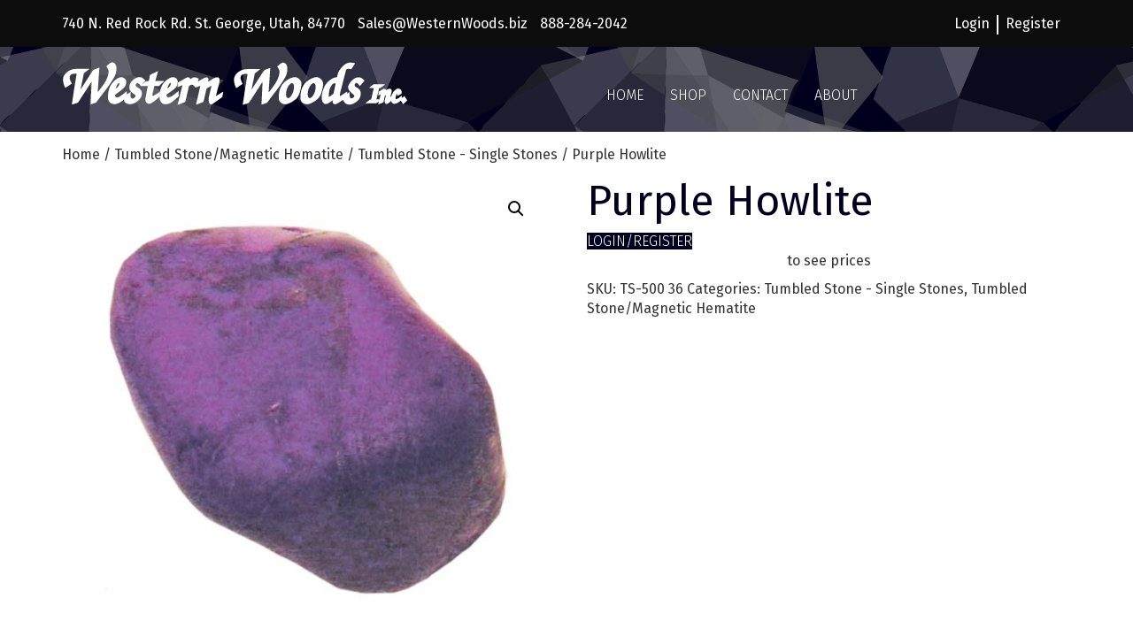

--- FILE ---
content_type: text/html; charset=UTF-8
request_url: https://www.westernwoods.com/product/purple-howlite/
body_size: 14357
content:
<!DOCTYPE html>
<!--[if lt IE 7]>  <html class="no-js lt-ie9 lt-ie8 lt-ie7" lang="en-US"> <![endif]-->
<!--[if IE 7]>     <html class="no-js lt-ie9 lt-ie8" lang="en-US"> <![endif]-->
<!--[if IE 8]>     <html class="no-js lt-ie9" lang="en-US"> <![endif]-->
<!--[if gt IE 8]><!--> <html class="no-js" lang="en-US"> <!--<![endif]-->
	<head>
		<meta charset="UTF-8">
		<meta http-equiv="X-UA-Compatible" content="IE=edge">
		<meta name="viewport" content="width=device-width">

		<link rel="profile" href="http://gmpg.org/xfn/11">
		<link rel="pingback" href="https://www.westernwoods.com/xmlrpc.php">
		
		<!-- Global site tag (gtag.js) - Google Analytics -->
        <script async src="https://www.googletagmanager.com/gtag/js?id=UA-123127422-1"></script>
        <script>
          window.dataLayer = window.dataLayer || [];
          function gtag(){dataLayer.push(arguments);}
          gtag('js', new Date());
        
          gtag('config', 'UA-123127422-1');
        </script>
		
		<!--wordpress head-->
		<meta name='robots' content='index, follow, max-image-preview:large, max-snippet:-1, max-video-preview:-1' />

	<!-- This site is optimized with the Yoast SEO plugin v25.7 - https://yoast.com/wordpress/plugins/seo/ -->
	<title>Purple Howlite - Western Woods Inc</title>
	<link rel="canonical" href="https://www.westernwoods.com/product/purple-howlite/" />
	<meta property="og:locale" content="en_US" />
	<meta property="og:type" content="article" />
	<meta property="og:title" content="Purple Howlite - Western Woods Inc" />
	<meta property="og:description" content="Orders available in quantities (multiples) of 5 lbs." />
	<meta property="og:url" content="https://www.westernwoods.com/product/purple-howlite/" />
	<meta property="og:site_name" content="Western Woods Inc" />
	<meta property="article:modified_time" content="2025-05-21T19:52:17+00:00" />
	<meta property="og:image" content="https://www.westernwoods.com/wp-content/uploads/2018/05/TS-500-36.jpg" />
	<meta property="og:image:width" content="600" />
	<meta property="og:image:height" content="548" />
	<meta property="og:image:type" content="image/jpeg" />
	<meta name="twitter:card" content="summary_large_image" />
	<meta name="twitter:label1" content="Est. reading time" />
	<meta name="twitter:data1" content="1 minute" />
	<script type="application/ld+json" class="yoast-schema-graph">{"@context":"https://schema.org","@graph":[{"@type":"WebPage","@id":"https://www.westernwoods.com/product/purple-howlite/","url":"https://www.westernwoods.com/product/purple-howlite/","name":"Purple Howlite - Western Woods Inc","isPartOf":{"@id":"https://www.westernwoods.com/#website"},"primaryImageOfPage":{"@id":"https://www.westernwoods.com/product/purple-howlite/#primaryimage"},"image":{"@id":"https://www.westernwoods.com/product/purple-howlite/#primaryimage"},"thumbnailUrl":"https://www.westernwoods.com/wp-content/uploads/2018/05/TS-500-36.jpg","datePublished":"2018-05-15T04:15:00+00:00","dateModified":"2025-05-21T19:52:17+00:00","breadcrumb":{"@id":"https://www.westernwoods.com/product/purple-howlite/#breadcrumb"},"inLanguage":"en-US","potentialAction":[{"@type":"ReadAction","target":["https://www.westernwoods.com/product/purple-howlite/"]}]},{"@type":"ImageObject","inLanguage":"en-US","@id":"https://www.westernwoods.com/product/purple-howlite/#primaryimage","url":"https://www.westernwoods.com/wp-content/uploads/2018/05/TS-500-36.jpg","contentUrl":"https://www.westernwoods.com/wp-content/uploads/2018/05/TS-500-36.jpg","width":600,"height":548},{"@type":"BreadcrumbList","@id":"https://www.westernwoods.com/product/purple-howlite/#breadcrumb","itemListElement":[{"@type":"ListItem","position":1,"name":"Home","item":"https://www.westernwoods.com/"},{"@type":"ListItem","position":2,"name":"Shop","item":"https://www.westernwoods.com/shop/"},{"@type":"ListItem","position":3,"name":"Purple Howlite"}]},{"@type":"WebSite","@id":"https://www.westernwoods.com/#website","url":"https://www.westernwoods.com/","name":"Western Woods Inc","description":"We Rock Your World!","publisher":{"@id":"https://www.westernwoods.com/#organization"},"potentialAction":[{"@type":"SearchAction","target":{"@type":"EntryPoint","urlTemplate":"https://www.westernwoods.com/?s={search_term_string}"},"query-input":{"@type":"PropertyValueSpecification","valueRequired":true,"valueName":"search_term_string"}}],"inLanguage":"en-US"},{"@type":"Organization","@id":"https://www.westernwoods.com/#organization","name":"Western Woods Inc","url":"https://www.westernwoods.com/","logo":{"@type":"ImageObject","inLanguage":"en-US","@id":"https://www.westernwoods.com/#/schema/logo/image/","url":"https://www.westernwoods.com/wp-content/uploads/2023/11/Screen-Shot-2023-11-27-at-4.30.23-PM.png","contentUrl":"https://www.westernwoods.com/wp-content/uploads/2023/11/Screen-Shot-2023-11-27-at-4.30.23-PM.png","width":824,"height":124,"caption":"Western Woods Inc"},"image":{"@id":"https://www.westernwoods.com/#/schema/logo/image/"}}]}</script>
	<!-- / Yoast SEO plugin. -->


<link rel='dns-prefetch' href='//www.google.com' />
<link rel='dns-prefetch' href='//cdnjs.cloudflare.com' />
<link rel='dns-prefetch' href='//maxcdn.bootstrapcdn.com' />
<link rel='dns-prefetch' href='//cdn.jsdelivr.net' />
<link rel='dns-prefetch' href='//www.googletagmanager.com' />
<link rel='dns-prefetch' href='//fonts.googleapis.com' />
<link rel="alternate" type="application/rss+xml" title="Western Woods Inc &raquo; Feed" href="https://www.westernwoods.com/feed/" />
<link rel="alternate" type="application/rss+xml" title="Western Woods Inc &raquo; Comments Feed" href="https://www.westernwoods.com/comments/feed/" />
<link rel="alternate" title="oEmbed (JSON)" type="application/json+oembed" href="https://www.westernwoods.com/wp-json/oembed/1.0/embed?url=https%3A%2F%2Fwww.westernwoods.com%2Fproduct%2Fpurple-howlite%2F" />
<link rel="alternate" title="oEmbed (XML)" type="text/xml+oembed" href="https://www.westernwoods.com/wp-json/oembed/1.0/embed?url=https%3A%2F%2Fwww.westernwoods.com%2Fproduct%2Fpurple-howlite%2F&#038;format=xml" />
<style id='wp-img-auto-sizes-contain-inline-css' type='text/css'>
img:is([sizes=auto i],[sizes^="auto," i]){contain-intrinsic-size:3000px 1500px}
/*# sourceURL=wp-img-auto-sizes-contain-inline-css */
</style>
<style id='wp-emoji-styles-inline-css' type='text/css'>

	img.wp-smiley, img.emoji {
		display: inline !important;
		border: none !important;
		box-shadow: none !important;
		height: 1em !important;
		width: 1em !important;
		margin: 0 0.07em !important;
		vertical-align: -0.1em !important;
		background: none !important;
		padding: 0 !important;
	}
/*# sourceURL=wp-emoji-styles-inline-css */
</style>
<style id='wp-block-library-inline-css' type='text/css'>
:root{--wp-block-synced-color:#7a00df;--wp-block-synced-color--rgb:122,0,223;--wp-bound-block-color:var(--wp-block-synced-color);--wp-editor-canvas-background:#ddd;--wp-admin-theme-color:#007cba;--wp-admin-theme-color--rgb:0,124,186;--wp-admin-theme-color-darker-10:#006ba1;--wp-admin-theme-color-darker-10--rgb:0,107,160.5;--wp-admin-theme-color-darker-20:#005a87;--wp-admin-theme-color-darker-20--rgb:0,90,135;--wp-admin-border-width-focus:2px}@media (min-resolution:192dpi){:root{--wp-admin-border-width-focus:1.5px}}.wp-element-button{cursor:pointer}:root .has-very-light-gray-background-color{background-color:#eee}:root .has-very-dark-gray-background-color{background-color:#313131}:root .has-very-light-gray-color{color:#eee}:root .has-very-dark-gray-color{color:#313131}:root .has-vivid-green-cyan-to-vivid-cyan-blue-gradient-background{background:linear-gradient(135deg,#00d084,#0693e3)}:root .has-purple-crush-gradient-background{background:linear-gradient(135deg,#34e2e4,#4721fb 50%,#ab1dfe)}:root .has-hazy-dawn-gradient-background{background:linear-gradient(135deg,#faaca8,#dad0ec)}:root .has-subdued-olive-gradient-background{background:linear-gradient(135deg,#fafae1,#67a671)}:root .has-atomic-cream-gradient-background{background:linear-gradient(135deg,#fdd79a,#004a59)}:root .has-nightshade-gradient-background{background:linear-gradient(135deg,#330968,#31cdcf)}:root .has-midnight-gradient-background{background:linear-gradient(135deg,#020381,#2874fc)}:root{--wp--preset--font-size--normal:16px;--wp--preset--font-size--huge:42px}.has-regular-font-size{font-size:1em}.has-larger-font-size{font-size:2.625em}.has-normal-font-size{font-size:var(--wp--preset--font-size--normal)}.has-huge-font-size{font-size:var(--wp--preset--font-size--huge)}.has-text-align-center{text-align:center}.has-text-align-left{text-align:left}.has-text-align-right{text-align:right}.has-fit-text{white-space:nowrap!important}#end-resizable-editor-section{display:none}.aligncenter{clear:both}.items-justified-left{justify-content:flex-start}.items-justified-center{justify-content:center}.items-justified-right{justify-content:flex-end}.items-justified-space-between{justify-content:space-between}.screen-reader-text{border:0;clip-path:inset(50%);height:1px;margin:-1px;overflow:hidden;padding:0;position:absolute;width:1px;word-wrap:normal!important}.screen-reader-text:focus{background-color:#ddd;clip-path:none;color:#444;display:block;font-size:1em;height:auto;left:5px;line-height:normal;padding:15px 23px 14px;text-decoration:none;top:5px;width:auto;z-index:100000}html :where(.has-border-color){border-style:solid}html :where([style*=border-top-color]){border-top-style:solid}html :where([style*=border-right-color]){border-right-style:solid}html :where([style*=border-bottom-color]){border-bottom-style:solid}html :where([style*=border-left-color]){border-left-style:solid}html :where([style*=border-width]){border-style:solid}html :where([style*=border-top-width]){border-top-style:solid}html :where([style*=border-right-width]){border-right-style:solid}html :where([style*=border-bottom-width]){border-bottom-style:solid}html :where([style*=border-left-width]){border-left-style:solid}html :where(img[class*=wp-image-]){height:auto;max-width:100%}:where(figure){margin:0 0 1em}html :where(.is-position-sticky){--wp-admin--admin-bar--position-offset:var(--wp-admin--admin-bar--height,0px)}@media screen and (max-width:600px){html :where(.is-position-sticky){--wp-admin--admin-bar--position-offset:0px}}

/*# sourceURL=wp-block-library-inline-css */
</style><link rel='stylesheet' id='wc-blocks-style-css' href='https://www.westernwoods.com/wp-content/plugins/woocommerce/assets/client/blocks/wc-blocks.css?ver=wc-10.4.3' type='text/css' media='all' />
<style id='global-styles-inline-css' type='text/css'>
:root{--wp--preset--aspect-ratio--square: 1;--wp--preset--aspect-ratio--4-3: 4/3;--wp--preset--aspect-ratio--3-4: 3/4;--wp--preset--aspect-ratio--3-2: 3/2;--wp--preset--aspect-ratio--2-3: 2/3;--wp--preset--aspect-ratio--16-9: 16/9;--wp--preset--aspect-ratio--9-16: 9/16;--wp--preset--color--black: #000000;--wp--preset--color--cyan-bluish-gray: #abb8c3;--wp--preset--color--white: #ffffff;--wp--preset--color--pale-pink: #f78da7;--wp--preset--color--vivid-red: #cf2e2e;--wp--preset--color--luminous-vivid-orange: #ff6900;--wp--preset--color--luminous-vivid-amber: #fcb900;--wp--preset--color--light-green-cyan: #7bdcb5;--wp--preset--color--vivid-green-cyan: #00d084;--wp--preset--color--pale-cyan-blue: #8ed1fc;--wp--preset--color--vivid-cyan-blue: #0693e3;--wp--preset--color--vivid-purple: #9b51e0;--wp--preset--gradient--vivid-cyan-blue-to-vivid-purple: linear-gradient(135deg,rgb(6,147,227) 0%,rgb(155,81,224) 100%);--wp--preset--gradient--light-green-cyan-to-vivid-green-cyan: linear-gradient(135deg,rgb(122,220,180) 0%,rgb(0,208,130) 100%);--wp--preset--gradient--luminous-vivid-amber-to-luminous-vivid-orange: linear-gradient(135deg,rgb(252,185,0) 0%,rgb(255,105,0) 100%);--wp--preset--gradient--luminous-vivid-orange-to-vivid-red: linear-gradient(135deg,rgb(255,105,0) 0%,rgb(207,46,46) 100%);--wp--preset--gradient--very-light-gray-to-cyan-bluish-gray: linear-gradient(135deg,rgb(238,238,238) 0%,rgb(169,184,195) 100%);--wp--preset--gradient--cool-to-warm-spectrum: linear-gradient(135deg,rgb(74,234,220) 0%,rgb(151,120,209) 20%,rgb(207,42,186) 40%,rgb(238,44,130) 60%,rgb(251,105,98) 80%,rgb(254,248,76) 100%);--wp--preset--gradient--blush-light-purple: linear-gradient(135deg,rgb(255,206,236) 0%,rgb(152,150,240) 100%);--wp--preset--gradient--blush-bordeaux: linear-gradient(135deg,rgb(254,205,165) 0%,rgb(254,45,45) 50%,rgb(107,0,62) 100%);--wp--preset--gradient--luminous-dusk: linear-gradient(135deg,rgb(255,203,112) 0%,rgb(199,81,192) 50%,rgb(65,88,208) 100%);--wp--preset--gradient--pale-ocean: linear-gradient(135deg,rgb(255,245,203) 0%,rgb(182,227,212) 50%,rgb(51,167,181) 100%);--wp--preset--gradient--electric-grass: linear-gradient(135deg,rgb(202,248,128) 0%,rgb(113,206,126) 100%);--wp--preset--gradient--midnight: linear-gradient(135deg,rgb(2,3,129) 0%,rgb(40,116,252) 100%);--wp--preset--font-size--small: 13px;--wp--preset--font-size--medium: 20px;--wp--preset--font-size--large: 36px;--wp--preset--font-size--x-large: 42px;--wp--preset--spacing--20: 0.44rem;--wp--preset--spacing--30: 0.67rem;--wp--preset--spacing--40: 1rem;--wp--preset--spacing--50: 1.5rem;--wp--preset--spacing--60: 2.25rem;--wp--preset--spacing--70: 3.38rem;--wp--preset--spacing--80: 5.06rem;--wp--preset--shadow--natural: 6px 6px 9px rgba(0, 0, 0, 0.2);--wp--preset--shadow--deep: 12px 12px 50px rgba(0, 0, 0, 0.4);--wp--preset--shadow--sharp: 6px 6px 0px rgba(0, 0, 0, 0.2);--wp--preset--shadow--outlined: 6px 6px 0px -3px rgb(255, 255, 255), 6px 6px rgb(0, 0, 0);--wp--preset--shadow--crisp: 6px 6px 0px rgb(0, 0, 0);}:where(.is-layout-flex){gap: 0.5em;}:where(.is-layout-grid){gap: 0.5em;}body .is-layout-flex{display: flex;}.is-layout-flex{flex-wrap: wrap;align-items: center;}.is-layout-flex > :is(*, div){margin: 0;}body .is-layout-grid{display: grid;}.is-layout-grid > :is(*, div){margin: 0;}:where(.wp-block-columns.is-layout-flex){gap: 2em;}:where(.wp-block-columns.is-layout-grid){gap: 2em;}:where(.wp-block-post-template.is-layout-flex){gap: 1.25em;}:where(.wp-block-post-template.is-layout-grid){gap: 1.25em;}.has-black-color{color: var(--wp--preset--color--black) !important;}.has-cyan-bluish-gray-color{color: var(--wp--preset--color--cyan-bluish-gray) !important;}.has-white-color{color: var(--wp--preset--color--white) !important;}.has-pale-pink-color{color: var(--wp--preset--color--pale-pink) !important;}.has-vivid-red-color{color: var(--wp--preset--color--vivid-red) !important;}.has-luminous-vivid-orange-color{color: var(--wp--preset--color--luminous-vivid-orange) !important;}.has-luminous-vivid-amber-color{color: var(--wp--preset--color--luminous-vivid-amber) !important;}.has-light-green-cyan-color{color: var(--wp--preset--color--light-green-cyan) !important;}.has-vivid-green-cyan-color{color: var(--wp--preset--color--vivid-green-cyan) !important;}.has-pale-cyan-blue-color{color: var(--wp--preset--color--pale-cyan-blue) !important;}.has-vivid-cyan-blue-color{color: var(--wp--preset--color--vivid-cyan-blue) !important;}.has-vivid-purple-color{color: var(--wp--preset--color--vivid-purple) !important;}.has-black-background-color{background-color: var(--wp--preset--color--black) !important;}.has-cyan-bluish-gray-background-color{background-color: var(--wp--preset--color--cyan-bluish-gray) !important;}.has-white-background-color{background-color: var(--wp--preset--color--white) !important;}.has-pale-pink-background-color{background-color: var(--wp--preset--color--pale-pink) !important;}.has-vivid-red-background-color{background-color: var(--wp--preset--color--vivid-red) !important;}.has-luminous-vivid-orange-background-color{background-color: var(--wp--preset--color--luminous-vivid-orange) !important;}.has-luminous-vivid-amber-background-color{background-color: var(--wp--preset--color--luminous-vivid-amber) !important;}.has-light-green-cyan-background-color{background-color: var(--wp--preset--color--light-green-cyan) !important;}.has-vivid-green-cyan-background-color{background-color: var(--wp--preset--color--vivid-green-cyan) !important;}.has-pale-cyan-blue-background-color{background-color: var(--wp--preset--color--pale-cyan-blue) !important;}.has-vivid-cyan-blue-background-color{background-color: var(--wp--preset--color--vivid-cyan-blue) !important;}.has-vivid-purple-background-color{background-color: var(--wp--preset--color--vivid-purple) !important;}.has-black-border-color{border-color: var(--wp--preset--color--black) !important;}.has-cyan-bluish-gray-border-color{border-color: var(--wp--preset--color--cyan-bluish-gray) !important;}.has-white-border-color{border-color: var(--wp--preset--color--white) !important;}.has-pale-pink-border-color{border-color: var(--wp--preset--color--pale-pink) !important;}.has-vivid-red-border-color{border-color: var(--wp--preset--color--vivid-red) !important;}.has-luminous-vivid-orange-border-color{border-color: var(--wp--preset--color--luminous-vivid-orange) !important;}.has-luminous-vivid-amber-border-color{border-color: var(--wp--preset--color--luminous-vivid-amber) !important;}.has-light-green-cyan-border-color{border-color: var(--wp--preset--color--light-green-cyan) !important;}.has-vivid-green-cyan-border-color{border-color: var(--wp--preset--color--vivid-green-cyan) !important;}.has-pale-cyan-blue-border-color{border-color: var(--wp--preset--color--pale-cyan-blue) !important;}.has-vivid-cyan-blue-border-color{border-color: var(--wp--preset--color--vivid-cyan-blue) !important;}.has-vivid-purple-border-color{border-color: var(--wp--preset--color--vivid-purple) !important;}.has-vivid-cyan-blue-to-vivid-purple-gradient-background{background: var(--wp--preset--gradient--vivid-cyan-blue-to-vivid-purple) !important;}.has-light-green-cyan-to-vivid-green-cyan-gradient-background{background: var(--wp--preset--gradient--light-green-cyan-to-vivid-green-cyan) !important;}.has-luminous-vivid-amber-to-luminous-vivid-orange-gradient-background{background: var(--wp--preset--gradient--luminous-vivid-amber-to-luminous-vivid-orange) !important;}.has-luminous-vivid-orange-to-vivid-red-gradient-background{background: var(--wp--preset--gradient--luminous-vivid-orange-to-vivid-red) !important;}.has-very-light-gray-to-cyan-bluish-gray-gradient-background{background: var(--wp--preset--gradient--very-light-gray-to-cyan-bluish-gray) !important;}.has-cool-to-warm-spectrum-gradient-background{background: var(--wp--preset--gradient--cool-to-warm-spectrum) !important;}.has-blush-light-purple-gradient-background{background: var(--wp--preset--gradient--blush-light-purple) !important;}.has-blush-bordeaux-gradient-background{background: var(--wp--preset--gradient--blush-bordeaux) !important;}.has-luminous-dusk-gradient-background{background: var(--wp--preset--gradient--luminous-dusk) !important;}.has-pale-ocean-gradient-background{background: var(--wp--preset--gradient--pale-ocean) !important;}.has-electric-grass-gradient-background{background: var(--wp--preset--gradient--electric-grass) !important;}.has-midnight-gradient-background{background: var(--wp--preset--gradient--midnight) !important;}.has-small-font-size{font-size: var(--wp--preset--font-size--small) !important;}.has-medium-font-size{font-size: var(--wp--preset--font-size--medium) !important;}.has-large-font-size{font-size: var(--wp--preset--font-size--large) !important;}.has-x-large-font-size{font-size: var(--wp--preset--font-size--x-large) !important;}
/*# sourceURL=global-styles-inline-css */
</style>

<style id='classic-theme-styles-inline-css' type='text/css'>
/*! This file is auto-generated */
.wp-block-button__link{color:#fff;background-color:#32373c;border-radius:9999px;box-shadow:none;text-decoration:none;padding:calc(.667em + 2px) calc(1.333em + 2px);font-size:1.125em}.wp-block-file__button{background:#32373c;color:#fff;text-decoration:none}
/*# sourceURL=/wp-includes/css/classic-themes.min.css */
</style>
<link rel='stylesheet' id='titan-adminbar-styles-css' href='https://www.westernwoods.com/wp-content/plugins/anti-spam/assets/css/admin-bar.css?ver=7.3.5' type='text/css' media='all' />
<link rel='stylesheet' id='pewc-style-css' href='https://www.westernwoods.com/wp-content/plugins/product-extras-for-woocommerce/assets/css/style.css?ver=1769426891' type='text/css' media='all' />
<link rel='stylesheet' id='rs-plugin-settings-css' href='https://www.westernwoods.com/wp-content/plugins/revslider/public/assets/css/rs6.css?ver=6.2.1' type='text/css' media='all' />
<style id='rs-plugin-settings-inline-css' type='text/css'>
#rs-demo-id {}
/*# sourceURL=rs-plugin-settings-inline-css */
</style>
<link rel='stylesheet' id='photoswipe-css' href='https://www.westernwoods.com/wp-content/plugins/woocommerce/assets/css/photoswipe/photoswipe.min.css?ver=10.4.3' type='text/css' media='all' />
<link rel='stylesheet' id='photoswipe-default-skin-css' href='https://www.westernwoods.com/wp-content/plugins/woocommerce/assets/css/photoswipe/default-skin/default-skin.min.css?ver=10.4.3' type='text/css' media='all' />
<link rel='stylesheet' id='woocommerce-layout-css' href='https://www.westernwoods.com/wp-content/plugins/woocommerce/assets/css/woocommerce-layout.css?ver=10.4.3' type='text/css' media='all' />
<link rel='stylesheet' id='woocommerce-smallscreen-css' href='https://www.westernwoods.com/wp-content/plugins/woocommerce/assets/css/woocommerce-smallscreen.css?ver=10.4.3' type='text/css' media='only screen and (max-width: 768px)' />
<link rel='stylesheet' id='woocommerce-general-css' href='https://www.westernwoods.com/wp-content/plugins/woocommerce/assets/css/woocommerce.css?ver=10.4.3' type='text/css' media='all' />
<style id='woocommerce-inline-inline-css' type='text/css'>
.woocommerce form .form-row .required { visibility: visible; }
/*# sourceURL=woocommerce-inline-inline-css */
</style>
<link rel='stylesheet' id='dgwt-wcas-style-css' href='https://www.westernwoods.com/wp-content/plugins/ajax-search-for-woocommerce/assets/css/style.min.css?ver=1.32.2' type='text/css' media='all' />
<link rel='stylesheet' id='bootstrap-min-css' href='https://maxcdn.bootstrapcdn.com/bootstrap/3.3.7/css/bootstrap.min.css?ver=3.3.7' type='text/css' media='all' />
<link rel='stylesheet' id='bootstrap-theme-min-css' href='https://maxcdn.bootstrapcdn.com/bootstrap/3.3.7/css/bootstrap-theme.min.css?ver=3.3.7' type='text/css' media='all' />
<link rel='stylesheet' id='fontawesome-min-css' href='https://www.westernwoods.com/wp-content/themes/westernwoods/css/font-awesome.min.css?ver=4.6.3' type='text/css' media='all' />
<link rel='stylesheet' id='hamburger-min-css' href='https://www.westernwoods.com/wp-content/themes/westernwoods/css/hamburger.min.css?ver=6.9' type='text/css' media='all' />
<link rel='stylesheet' id='slick-css-css' href='https://cdn.jsdelivr.net/jquery.slick/1.6.0/slick.css?ver=6.9' type='text/css' media='all' />
<link rel='stylesheet' id='slick-theme-css-css' href='https://cdn.jsdelivr.net/jquery.slick/1.6.0/slick-theme.css?ver=6.9' type='text/css' media='all' />
<link rel='stylesheet' id='style-css-css' href='https://www.westernwoods.com/wp-content/themes/westernwoods/style.css?ver=210210-202225' type='text/css' media='all' />
<link rel='stylesheet' id='google-fonts-fire-sans-css' href='https://fonts.googleapis.com/css?family=Fira+Sans%3A300%2C400%2C700&#038;ver=6.9' type='text/css' media='all' />
<link rel='stylesheet' id='prdctfltr-css' href='https://www.westernwoods.com/wp-content/plugins/prdctfltr/lib/css/style.min.css?ver=6.5.8' type='text/css' media='all' />
<script type="text/javascript" src="https://www.westernwoods.com/wp-includes/js/jquery/jquery.min.js?ver=3.7.1" id="jquery-core-js"></script>
<script type="text/javascript" src="https://www.westernwoods.com/wp-includes/js/jquery/jquery-migrate.min.js?ver=3.4.1" id="jquery-migrate-js"></script>
<script type="text/javascript" src="https://www.westernwoods.com/wp-content/plugins/woocommerce/assets/js/jquery-blockui/jquery.blockUI.min.js?ver=2.7.0-wc.10.4.3" id="wc-jquery-blockui-js" data-wp-strategy="defer"></script>
<script type="text/javascript" src="https://www.westernwoods.com/wp-content/plugins/revslider/public/assets/js/rbtools.min.js?ver=6.0" id="tp-tools-js"></script>
<script type="text/javascript" src="https://www.westernwoods.com/wp-content/plugins/revslider/public/assets/js/rs6.min.js?ver=6.2.1" id="revmin-js"></script>
<script type="text/javascript" id="wc-add-to-cart-js-extra">
/* <![CDATA[ */
var wc_add_to_cart_params = {"ajax_url":"/wp-admin/admin-ajax.php","wc_ajax_url":"/?wc-ajax=%%endpoint%%","i18n_view_cart":"View cart","cart_url":"https://www.westernwoods.com/cart/","is_cart":"","cart_redirect_after_add":"no"};
//# sourceURL=wc-add-to-cart-js-extra
/* ]]> */
</script>
<script type="text/javascript" src="https://www.westernwoods.com/wp-content/plugins/woocommerce/assets/js/frontend/add-to-cart.min.js?ver=10.4.3" id="wc-add-to-cart-js" defer="defer" data-wp-strategy="defer"></script>
<script type="text/javascript" src="https://www.westernwoods.com/wp-content/plugins/woocommerce/assets/js/zoom/jquery.zoom.min.js?ver=1.7.21-wc.10.4.3" id="wc-zoom-js" defer="defer" data-wp-strategy="defer"></script>
<script type="text/javascript" src="https://www.westernwoods.com/wp-content/plugins/woocommerce/assets/js/flexslider/jquery.flexslider.min.js?ver=2.7.2-wc.10.4.3" id="wc-flexslider-js" defer="defer" data-wp-strategy="defer"></script>
<script type="text/javascript" src="https://www.westernwoods.com/wp-content/plugins/woocommerce/assets/js/photoswipe/photoswipe.min.js?ver=4.1.1-wc.10.4.3" id="wc-photoswipe-js" defer="defer" data-wp-strategy="defer"></script>
<script type="text/javascript" src="https://www.westernwoods.com/wp-content/plugins/woocommerce/assets/js/photoswipe/photoswipe-ui-default.min.js?ver=4.1.1-wc.10.4.3" id="wc-photoswipe-ui-default-js" defer="defer" data-wp-strategy="defer"></script>
<script type="text/javascript" id="wc-single-product-js-extra">
/* <![CDATA[ */
var wc_single_product_params = {"i18n_required_rating_text":"Please select a rating","i18n_rating_options":["1 of 5 stars","2 of 5 stars","3 of 5 stars","4 of 5 stars","5 of 5 stars"],"i18n_product_gallery_trigger_text":"View full-screen image gallery","review_rating_required":"yes","flexslider":{"rtl":false,"animation":"slide","smoothHeight":true,"directionNav":false,"controlNav":"thumbnails","slideshow":false,"animationSpeed":500,"animationLoop":false,"allowOneSlide":false},"zoom_enabled":"1","zoom_options":[],"photoswipe_enabled":"1","photoswipe_options":{"shareEl":false,"closeOnScroll":false,"history":false,"hideAnimationDuration":0,"showAnimationDuration":0},"flexslider_enabled":"1"};
//# sourceURL=wc-single-product-js-extra
/* ]]> */
</script>
<script type="text/javascript" src="https://www.westernwoods.com/wp-content/plugins/woocommerce/assets/js/frontend/single-product.min.js?ver=10.4.3" id="wc-single-product-js" defer="defer" data-wp-strategy="defer"></script>
<script type="text/javascript" src="https://www.westernwoods.com/wp-content/plugins/woocommerce/assets/js/js-cookie/js.cookie.min.js?ver=2.1.4-wc.10.4.3" id="wc-js-cookie-js" defer="defer" data-wp-strategy="defer"></script>
<script type="text/javascript" id="woocommerce-js-extra">
/* <![CDATA[ */
var woocommerce_params = {"ajax_url":"/wp-admin/admin-ajax.php","wc_ajax_url":"/?wc-ajax=%%endpoint%%","i18n_password_show":"Show password","i18n_password_hide":"Hide password"};
//# sourceURL=woocommerce-js-extra
/* ]]> */
</script>
<script type="text/javascript" src="https://www.westernwoods.com/wp-content/plugins/woocommerce/assets/js/frontend/woocommerce.min.js?ver=10.4.3" id="woocommerce-js" defer="defer" data-wp-strategy="defer"></script>
<script type="text/javascript" src="https://www.westernwoods.com/wp-content/themes/westernwoods/js/vendor/modernizr.min.js?ver=3.3.1" id="modernizr-script-js"></script>
<script type="text/javascript" src="https://cdn.jsdelivr.net/jquery.slick/1.6.0/slick.min.js?ver=6.9" id="slick-slider-js-js"></script>
<script type="text/javascript" src="https://www.westernwoods.com/wp-content/themes/westernwoods/js/main.js?ver=180730-210932" id="main-js-js"></script>

<!-- Google tag (gtag.js) snippet added by Site Kit -->
<!-- Google Analytics snippet added by Site Kit -->
<script type="text/javascript" src="https://www.googletagmanager.com/gtag/js?id=GT-MQJ4DPS" id="google_gtagjs-js" async></script>
<script type="text/javascript" id="google_gtagjs-js-after">
/* <![CDATA[ */
window.dataLayer = window.dataLayer || [];function gtag(){dataLayer.push(arguments);}
gtag("set","linker",{"domains":["www.westernwoods.com"]});
gtag("js", new Date());
gtag("set", "developer_id.dZTNiMT", true);
gtag("config", "GT-MQJ4DPS");
//# sourceURL=google_gtagjs-js-after
/* ]]> */
</script>
<link rel="https://api.w.org/" href="https://www.westernwoods.com/wp-json/" /><link rel="alternate" title="JSON" type="application/json" href="https://www.westernwoods.com/wp-json/wp/v2/product/6515" /><link rel="EditURI" type="application/rsd+xml" title="RSD" href="https://www.westernwoods.com/xmlrpc.php?rsd" />
<meta name="generator" content="WordPress 6.9" />
<meta name="generator" content="WooCommerce 10.4.3" />
<link rel='shortlink' href='https://www.westernwoods.com/?p=6515' />
<meta name="generator" content="Site Kit by Google 1.170.0" />		<style>
			.dgwt-wcas-ico-magnifier,.dgwt-wcas-ico-magnifier-handler{max-width:20px}.dgwt-wcas-search-wrapp{max-width:600px}.dgwt-wcas-search-wrapp .dgwt-wcas-sf-wrapp input[type=search].dgwt-wcas-search-input,.dgwt-wcas-search-wrapp .dgwt-wcas-sf-wrapp input[type=search].dgwt-wcas-search-input:hover,.dgwt-wcas-search-wrapp .dgwt-wcas-sf-wrapp input[type=search].dgwt-wcas-search-input:focus{color:#afafaf;border-color:#fff}.dgwt-wcas-sf-wrapp input[type=search].dgwt-wcas-search-input::placeholder{color:#afafaf;opacity:.3}.dgwt-wcas-sf-wrapp input[type=search].dgwt-wcas-search-input::-webkit-input-placeholder{color:#afafaf;opacity:.3}.dgwt-wcas-sf-wrapp input[type=search].dgwt-wcas-search-input:-moz-placeholder{color:#afafaf;opacity:.3}.dgwt-wcas-sf-wrapp input[type=search].dgwt-wcas-search-input::-moz-placeholder{color:#afafaf;opacity:.3}.dgwt-wcas-sf-wrapp input[type=search].dgwt-wcas-search-input:-ms-input-placeholder{color:#afafaf}.dgwt-wcas-no-submit.dgwt-wcas-search-wrapp .dgwt-wcas-ico-magnifier path,.dgwt-wcas-search-wrapp .dgwt-wcas-close path{fill:#afafaf}.dgwt-wcas-loader-circular-path{stroke:#afafaf}.dgwt-wcas-preloader{opacity:.6}.dgwt-wcas-search-wrapp .dgwt-wcas-sf-wrapp .dgwt-wcas-search-submit::before{border-color:transparent #0c0c0c}.dgwt-wcas-search-wrapp .dgwt-wcas-sf-wrapp .dgwt-wcas-search-submit:hover::before,.dgwt-wcas-search-wrapp .dgwt-wcas-sf-wrapp .dgwt-wcas-search-submit:focus::before{border-right-color:#0c0c0c}.dgwt-wcas-search-wrapp .dgwt-wcas-sf-wrapp .dgwt-wcas-search-submit,.dgwt-wcas-om-bar .dgwt-wcas-om-return{background-color:#0c0c0c;color:#fff}.dgwt-wcas-search-wrapp .dgwt-wcas-ico-magnifier,.dgwt-wcas-search-wrapp .dgwt-wcas-sf-wrapp .dgwt-wcas-search-submit svg path,.dgwt-wcas-om-bar .dgwt-wcas-om-return svg path{fill:#fff}		</style>
			<noscript><style>.woocommerce-product-gallery{ opacity: 1 !important; }</style></noscript>
	<meta name="generator" content="Powered by Slider Revolution 6.2.1 - responsive, Mobile-Friendly Slider Plugin for WordPress with comfortable drag and drop interface." />
<link rel="icon" href="https://www.westernwoods.com/wp-content/uploads/2018/05/cropped-lam-66-32x32.jpg" sizes="32x32" />
<link rel="icon" href="https://www.westernwoods.com/wp-content/uploads/2018/05/cropped-lam-66-192x192.jpg" sizes="192x192" />
<link rel="apple-touch-icon" href="https://www.westernwoods.com/wp-content/uploads/2018/05/cropped-lam-66-180x180.jpg" />
<meta name="msapplication-TileImage" content="https://www.westernwoods.com/wp-content/uploads/2018/05/cropped-lam-66-270x270.jpg" />
<meta name="generator" content="WooCommerce Product Filter - All in One WooCommerce Filter"/><script type="text/javascript">function setREVStartSize(e){			
			try {								
				var pw = document.getElementById(e.c).parentNode.offsetWidth,
					newh;
				pw = pw===0 || isNaN(pw) ? window.innerWidth : pw;
				e.tabw = e.tabw===undefined ? 0 : parseInt(e.tabw);
				e.thumbw = e.thumbw===undefined ? 0 : parseInt(e.thumbw);
				e.tabh = e.tabh===undefined ? 0 : parseInt(e.tabh);
				e.thumbh = e.thumbh===undefined ? 0 : parseInt(e.thumbh);
				e.tabhide = e.tabhide===undefined ? 0 : parseInt(e.tabhide);
				e.thumbhide = e.thumbhide===undefined ? 0 : parseInt(e.thumbhide);
				e.mh = e.mh===undefined || e.mh=="" || e.mh==="auto" ? 0 : parseInt(e.mh,0);		
				if(e.layout==="fullscreen" || e.l==="fullscreen") 						
					newh = Math.max(e.mh,window.innerHeight);				
				else{					
					e.gw = Array.isArray(e.gw) ? e.gw : [e.gw];
					for (var i in e.rl) if (e.gw[i]===undefined || e.gw[i]===0) e.gw[i] = e.gw[i-1];					
					e.gh = e.el===undefined || e.el==="" || (Array.isArray(e.el) && e.el.length==0)? e.gh : e.el;
					e.gh = Array.isArray(e.gh) ? e.gh : [e.gh];
					for (var i in e.rl) if (e.gh[i]===undefined || e.gh[i]===0) e.gh[i] = e.gh[i-1];
										
					var nl = new Array(e.rl.length),
						ix = 0,						
						sl;					
					e.tabw = e.tabhide>=pw ? 0 : e.tabw;
					e.thumbw = e.thumbhide>=pw ? 0 : e.thumbw;
					e.tabh = e.tabhide>=pw ? 0 : e.tabh;
					e.thumbh = e.thumbhide>=pw ? 0 : e.thumbh;					
					for (var i in e.rl) nl[i] = e.rl[i]<window.innerWidth ? 0 : e.rl[i];
					sl = nl[0];									
					for (var i in nl) if (sl>nl[i] && nl[i]>0) { sl = nl[i]; ix=i;}															
					var m = pw>(e.gw[ix]+e.tabw+e.thumbw) ? 1 : (pw-(e.tabw+e.thumbw)) / (e.gw[ix]);					

					newh =  (e.type==="carousel" && e.justify==="true" ? e.gh[ix] : (e.gh[ix] * m)) + (e.tabh + e.thumbh);
				}			
				
				if(window.rs_init_css===undefined) window.rs_init_css = document.head.appendChild(document.createElement("style"));					
				document.getElementById(e.c).height = newh;
				window.rs_init_css.innerHTML += "#"+e.c+"_wrapper { height: "+newh+"px }";				
			} catch(e){
				console.log("Failure at Presize of Slider:" + e)
			}					   
		  };</script>
	</head>
	<body class="wp-singular product-template-default single single-product postid-6515 wp-theme-westernwoods theme-westernwoods woocommerce woocommerce-page woocommerce-no-js">
		<!--[if lt IE 8]>
			<p class="ancient-browser-alert">You are using an <strong>outdated</strong> browser. Please <a href="https://www.google.com/chrome/browser/desktop/index.html" target="_blank">upgrade your browser</a>.</p>
		<![endif]-->
		
		<div class="page-container">
			 
			<header class="container-fluid" role="banner">
			    <div class="row black-bar black-bg">
			        <div class="container">
			            <div class="row">
			                <div class="col-xs-12 show-contact-info hidden-md hidden-lg">
			                    Contact Info <i class="fa fa-arrow-right" aria-hidden="true"></i>
			                </div>
			                <div class="clearfix visible-xs visible-sm"></div>
			                <div class="col-lg-8 contact-info">
			                    
<a class="hvr-underline-from-right" href="https://goo.gl/maps/QUf1MSHea7m">740 N. Red Rock Rd. St. George, Utah, 84770</a><br class="visible-xs visible-sm">
<a class="hvr-underline-from-right" href="mailto:Sales@WesternWoods.biz">Sales@WesternWoods.biz</a><br class="visible-xs visible-sm">
<a class="hvr-underline-from-right" href="tel:888-284-2042">888-284-2042</a>
			                </div>
			                <div class="col-lg-4 account-links">
			                            							<a href="/my-account/">Login</a>
        							<a href="/my-account/">Register</a>
        						        						    
			                </div>
			            </div>
			        </div>
			    </div>
				<div class="row site-branding geo-pattern blue-bg">
				    <div class="container">
				        <div class="row">
				            <div class="col-md-6">
        						<h1 class="logo"><a href="/"><img width="391" height="52" src="https://www.westernwoods.com/wp-content/uploads/2017/08/Western-Wood-logo-white.png" class="img-responsive" alt="Western Woods Inc" decoding="async" srcset="https://www.westernwoods.com/wp-content/uploads/2017/08/Western-Wood-logo-white.png 391w, https://www.westernwoods.com/wp-content/uploads/2017/08/Western-Wood-logo-white-300x40.png 300w" sizes="(max-width: 391px) 100vw, 391px" /></a></h1>
        					</div>
        					<div class="col-md-6">
        						<nav class="navbar navbar-default" role="navigation">
        							<div class="navbar-header navbar-toggle" data-toggle="collapse" data-target=".navbar-primary-collapse">
        								<button class="hamburger hamburger--emphatic-r" type="button">
<span class="hamburger-box">
<span class="hamburger-inner"></span>
</span>
</button>
        							</div>
        							<div class="collapse navbar-collapse navbar-primary-collapse">
        								<ul id="menu-main-menu" class="nav navbar-nav"><li id="menu-item-5" class="menu-item menu-item-type-custom menu-item-object-custom menu-item-home hvr-underline-from-right menu-item-5"><a href="http://www.westernwoods.com/">Home</a></li>
<li id="menu-item-51" class="menu-item menu-item-type-post_type menu-item-object-page current_page_parent hvr-underline-from-right menu-item-51"><a href="https://www.westernwoods.com/shop/">Shop</a></li>
<li id="menu-item-12" class="menu-item menu-item-type-post_type menu-item-object-page hvr-underline-from-right menu-item-12"><a href="https://www.westernwoods.com/contact/">Contact</a></li>
<li id="menu-item-13" class="menu-item menu-item-type-post_type menu-item-object-page hvr-underline-from-right menu-item-13"><a href="https://www.westernwoods.com/about/">About</a></li>
</ul> 
        							</div><!--.navbar-collapse-->
        						</nav>
        					</div>
        					<div class="clearfix"></div>
				        </div>
				    </div>
				</div><!--.site-branding-->
			</header>
		
		
		<main>

	<div class="container" id="container"><div id="content" role="main"><nav class="woocommerce-breadcrumb" aria-label="Breadcrumb"><a href="https://www.westernwoods.com">Home</a>&nbsp;&#47;&nbsp;<a href="https://www.westernwoods.com/product-category/tumbled-stone-magnetic-hematite/">Tumbled Stone/Magnetic Hematite</a>&nbsp;&#47;&nbsp;<a href="https://www.westernwoods.com/product-category/tumbled-stone-magnetic-hematite/tumbled-stone-single-stones/">Tumbled Stone - Single Stones</a>&nbsp;&#47;&nbsp;Purple Howlite</nav>
		
			<div class="woocommerce-notices-wrapper"></div><div id="product-6515" class="product type-product post-6515 status-publish first instock product_cat-tumbled-stone-single-stones product_cat-tumbled-stone-magnetic-hematite has-post-thumbnail purchasable product-type-simple">

	<div class="woocommerce-product-gallery woocommerce-product-gallery--with-images woocommerce-product-gallery--columns-4 images" data-columns="4" style="opacity: 0; transition: opacity .25s ease-in-out;">
	<div class="woocommerce-product-gallery__wrapper">
		<div data-thumb="https://www.westernwoods.com/wp-content/uploads/2018/05/TS-500-36-100x100.jpg" data-thumb-alt="Purple Howlite" data-thumb-srcset="https://www.westernwoods.com/wp-content/uploads/2018/05/TS-500-36-100x100.jpg 100w, https://www.westernwoods.com/wp-content/uploads/2018/05/TS-500-36-150x150.jpg 150w"  data-thumb-sizes="(max-width: 100px) 100vw, 100px" class="woocommerce-product-gallery__image"><a href="https://www.westernwoods.com/wp-content/uploads/2018/05/TS-500-36.jpg"><img width="600" height="548" src="https://www.westernwoods.com/wp-content/uploads/2018/05/TS-500-36-600x548.jpg" class="wp-post-image" alt="Purple Howlite" data-caption="" data-src="https://www.westernwoods.com/wp-content/uploads/2018/05/TS-500-36.jpg" data-large_image="https://www.westernwoods.com/wp-content/uploads/2018/05/TS-500-36.jpg" data-large_image_width="600" data-large_image_height="548" decoding="async" fetchpriority="high" srcset="https://www.westernwoods.com/wp-content/uploads/2018/05/TS-500-36.jpg 600w, https://www.westernwoods.com/wp-content/uploads/2018/05/TS-500-36-300x274.jpg 300w" sizes="(max-width: 600px) 100vw, 600px" /></a></div>	</div>
</div>

	<div class="summary entry-summary">
		<h1 class="product_title entry-title">Purple Howlite</h1><a class="button alt" href="https://www.westernwoods.com/my-account/">LOGIN/REGISTER</a><p style="text-align: center;"><a href="/my-account/">to see prices</a></p><div class="product_meta">

	
	
		<span class="sku_wrapper">SKU: <span class="sku">TS-500 36</span></span>

	
	<span class="posted_in">Categories: <a href="https://www.westernwoods.com/product-category/tumbled-stone-magnetic-hematite/tumbled-stone-single-stones/" rel="tag">Tumbled Stone - Single Stones</a>, <a href="https://www.westernwoods.com/product-category/tumbled-stone-magnetic-hematite/" rel="tag">Tumbled Stone/Magnetic Hematite</a></span>
	
	
</div>
	</div>

	
	<div class="woocommerce-tabs wc-tabs-wrapper">
		<ul class="tabs wc-tabs" role="tablist">
							<li role="presentation" class="description_tab" id="tab-title-description">
					<a href="#tab-description" role="tab" aria-controls="tab-description">
						Description					</a>
				</li>
					</ul>
					<div class="woocommerce-Tabs-panel woocommerce-Tabs-panel--description panel entry-content wc-tab" id="tab-description" role="tabpanel" aria-labelledby="tab-title-description">
				
	<h2>Description</h2>

<p><b><i>Orders available in quantities (multiples) of 5 lbs.</i></b></p>
			</div>
		
			</div>


	<section class="related products">

					<h2>Related products</h2>
				<ul class="products columns-4">

			
					<li class="product type-product post-79788 status-publish first instock product_cat-tumbled-stone-single-stones product_cat-tumbled-stone-magnetic-hematite has-post-thumbnail shipping-taxable purchasable product-type-simple">
	<a href="https://www.westernwoods.com/product/petrified-wood-2/" class="woocommerce-LoopProduct-link woocommerce-loop-product__link"><div class="catalog-wrapper"><img width="600" height="466" src="https://www.westernwoods.com/wp-content/uploads/2022/11/TS500-90.jpg" class="attachment-shop_catalog size-shop_catalog wp-post-image" alt="" decoding="async" loading="lazy" srcset="https://www.westernwoods.com/wp-content/uploads/2022/11/TS500-90.jpg 600w, https://www.westernwoods.com/wp-content/uploads/2022/11/TS500-90-300x233.jpg 300w, https://www.westernwoods.com/wp-content/uploads/2022/11/TS500-90-64x50.jpg 64w" sizes="auto, (max-width: 600px) 100vw, 600px" /></div><h2 class="woocommerce-loop-product__title">Petrified Wood</h2></a><a class="button alt" href="https://www.westernwoods.com/my-account/">LOGIN/REGISTER</a><p style="text-align: center;"><a href="/my-account/">to see prices</a></p></li>

			
					<li class="product type-product post-27560 status-publish instock product_cat-tumbled-stone-magnetic-hematite has-post-thumbnail shipping-taxable purchasable product-type-simple">
	<a href="https://www.westernwoods.com/product/acrylic-diamonds/" class="woocommerce-LoopProduct-link woocommerce-loop-product__link"><div class="catalog-wrapper"><img width="300" height="325" src="https://www.westernwoods.com/wp-content/uploads/2020/04/GAD-100-300x325.jpg" class="attachment-shop_catalog size-shop_catalog wp-post-image" alt="" decoding="async" loading="lazy" srcset="https://www.westernwoods.com/wp-content/uploads/2020/04/GAD-100-300x325.jpg 300w, https://www.westernwoods.com/wp-content/uploads/2020/04/GAD-100-64x69.jpg 64w, https://www.westernwoods.com/wp-content/uploads/2020/04/GAD-100.jpg 600w" sizes="auto, (max-width: 300px) 100vw, 300px" /></div><h2 class="woocommerce-loop-product__title">Acrylic diamonds</h2></a><a class="button alt" href="https://www.westernwoods.com/my-account/">LOGIN/REGISTER</a><p style="text-align: center;"><a href="/my-account/">to see prices</a></p></li>

			
					<li class="product type-product post-79789 status-publish instock product_cat-tumbled-stone-single-stones product_cat-tumbled-stone-magnetic-hematite has-post-thumbnail shipping-taxable purchasable product-type-simple">
	<a href="https://www.westernwoods.com/product/orange-calcite/" class="woocommerce-LoopProduct-link woocommerce-loop-product__link"><div class="catalog-wrapper"><img width="376" height="600" src="https://www.westernwoods.com/wp-content/uploads/2022/11/TS500-91.jpg" class="attachment-shop_catalog size-shop_catalog wp-post-image" alt="" decoding="async" loading="lazy" srcset="https://www.westernwoods.com/wp-content/uploads/2022/11/TS500-91.jpg 376w, https://www.westernwoods.com/wp-content/uploads/2022/11/TS500-91-300x479.jpg 300w, https://www.westernwoods.com/wp-content/uploads/2022/11/TS500-91-64x102.jpg 64w" sizes="auto, (max-width: 376px) 100vw, 376px" /></div><h2 class="woocommerce-loop-product__title">Orange Calcite</h2></a><a class="button alt" href="https://www.westernwoods.com/my-account/">LOGIN/REGISTER</a><p style="text-align: center;"><a href="/my-account/">to see prices</a></p></li>

			
					<li class="product type-product post-81268 status-publish last instock product_cat-tumbled-stone-magnetic-hematite has-post-thumbnail shipping-taxable purchasable product-type-simple">
	<a href="https://www.westernwoods.com/product/pirate-tote/" class="woocommerce-LoopProduct-link woocommerce-loop-product__link"><div class="catalog-wrapper"><img width="300" height="414" src="https://www.westernwoods.com/wp-content/uploads/2022/11/BOR330-300x414.jpg" class="attachment-shop_catalog size-shop_catalog wp-post-image" alt="" decoding="async" loading="lazy" srcset="https://www.westernwoods.com/wp-content/uploads/2022/11/BOR330-300x414.jpg 300w, https://www.westernwoods.com/wp-content/uploads/2022/11/BOR330-64x88.jpg 64w, https://www.westernwoods.com/wp-content/uploads/2022/11/BOR330.jpg 435w" sizes="auto, (max-width: 300px) 100vw, 300px" /></div><h2 class="woocommerce-loop-product__title">Pirate Tote</h2></a><a class="button alt" href="https://www.westernwoods.com/my-account/">LOGIN/REGISTER</a><p style="text-align: center;"><a href="/my-account/">to see prices</a></p></li>

			
		</ul>

	</section>
	</div>


		
	</main></div>
	

			</main><!--.site-content-->
			
			
			<footer class="container-fluid" id="site-footer" role="contentinfo">
				<div id="footer-row" class="row site-footer blue-bg geo-pattern">
				    <div class="container">
				        <div class="row">
        					<div class="col-md-4 footer-left" style="display:none">
        						 <!-- set dynamic footer left to download catalog -->
        					</div>
        					<div class="col-md-10 footer-right" class="col-md-offset-1">
        					    <div class="footer-menu">
        					        <div id="nav_menu-2" class="widget widget_nav_menu"><div class="menu-footer-menu-container"><ul id="menu-footer-menu" class="menu"><li id="menu-item-16842" class="menu-item menu-item-type-post_type menu-item-object-page menu-item-home menu-item-16842"><a href="https://www.westernwoods.com/">Home</a></li>
<li id="menu-item-16843" class="menu-item menu-item-type-post_type menu-item-object-page current_page_parent menu-item-16843"><a href="https://www.westernwoods.com/shop/">Shop</a></li>
<li id="menu-item-16845" class="menu-item menu-item-type-post_type menu-item-object-page menu-item-16845"><a href="https://www.westernwoods.com/about/">About</a></li>
<li id="menu-item-16844" class="menu-item menu-item-type-post_type menu-item-object-page menu-item-16844"><a href="https://www.westernwoods.com/contact/">Contact</a></li>
<li id="menu-item-16841" class="menu-item menu-item-type-post_type menu-item-object-page menu-item-16841"><a href="https://www.westernwoods.com/return-policy/">Returns</a></li>
<li id="menu-item-16847" class="menu-item menu-item-type-post_type menu-item-object-page menu-item-16847"><a href="https://www.westernwoods.com/product-testing/">Product Testing</a></li>
<li id="menu-item-25972" class="menu-item menu-item-type-custom menu-item-object-custom menu-item-25972"><a target="_blank" href="https://www.westernwoods.com/wp-content/uploads/2025/01/2024CatalogLR-compressed.pdf">2025 Catalog</a></li>
<li id="menu-item-102947" class="menu-item menu-item-type-custom menu-item-object-custom menu-item-102947"><a target="_blank" href="https://www.westernwoods.com/wp-content/uploads/2025/01/Gatlinburg-SupR.pdf">2025 Supplement</a></li>
<li id="menu-item-80907" class="menu-item menu-item-type-custom menu-item-object-custom menu-item-80907"><a target="_blank" href="https://www.westernwoods.com/wp-content/uploads/2022/11/2023-PRICE-LIST.pdf">Price List</a></li>
</ul></div></div>        					    </div>
        					    <p class="contact-info">
<a class="hvr-underline-from-right" href="https://goo.gl/maps/QUf1MSHea7m">740 N. Red Rock Rd. St. George, Utah, 84770</a><br class="visible-xs visible-sm">
<a class="hvr-underline-from-right" href="mailto:Sales@WesternWoods.biz">Sales@WesternWoods.biz</a><br class="visible-xs visible-sm">
<a class="hvr-underline-from-right" href="tel:888-284-2042">888-284-2042</a>
</p>
        					    <div class="footer-info">
        						    &copy;2026 Western Woods Inc. Website proudly made by<a class="flitch" href="http://www.flitchcreative.com"> Flitch Creative</a>
        						</div>
        					</div>
        				</div>
        			</div>
				</div>
			</footer>
		</div><!--.container page-container-->
		
		<!--wordpress footer-->
		<script type="speculationrules">
{"prefetch":[{"source":"document","where":{"and":[{"href_matches":"/*"},{"not":{"href_matches":["/wp-*.php","/wp-admin/*","/wp-content/uploads/*","/wp-content/*","/wp-content/plugins/*","/wp-content/themes/westernwoods/*","/*\\?(.+)"]}},{"not":{"selector_matches":"a[rel~=\"nofollow\"]"}},{"not":{"selector_matches":".no-prefetch, .no-prefetch a"}}]},"eagerness":"conservative"}]}
</script>
<script type="application/ld+json">{"@context":"https://schema.org/","@graph":[{"@context":"https://schema.org/","@type":"BreadcrumbList","itemListElement":[{"@type":"ListItem","position":1,"item":{"name":"Home","@id":"https://www.westernwoods.com"}},{"@type":"ListItem","position":2,"item":{"name":"Tumbled Stone/Magnetic Hematite","@id":"https://www.westernwoods.com/product-category/tumbled-stone-magnetic-hematite/"}},{"@type":"ListItem","position":3,"item":{"name":"Tumbled Stone - Single Stones","@id":"https://www.westernwoods.com/product-category/tumbled-stone-magnetic-hematite/tumbled-stone-single-stones/"}},{"@type":"ListItem","position":4,"item":{"name":"Purple Howlite","@id":"https://www.westernwoods.com/product/purple-howlite/"}}]},{"@context":"https://schema.org/","@type":"Product","@id":"https://www.westernwoods.com/product/purple-howlite/#product","name":"Purple Howlite","url":"https://www.westernwoods.com/product/purple-howlite/","description":"Orders available in quantities (multiples) of 5 lbs.","image":"https://www.westernwoods.com/wp-content/uploads/2018/05/TS-500-36.jpg","sku":"TS-500 36","offers":[{"@type":"Offer","priceSpecification":[{"@type":"UnitPriceSpecification","price":"7.50","priceCurrency":"USD","valueAddedTaxIncluded":false,"validThrough":"2027-12-31"}],"priceValidUntil":"2027-12-31","availability":"https://schema.org/InStock","url":"https://www.westernwoods.com/product/purple-howlite/","seller":{"@type":"Organization","name":"Western Woods Inc","url":"https://www.westernwoods.com"}}]}]}</script>
<div id="photoswipe-fullscreen-dialog" class="pswp" tabindex="-1" role="dialog" aria-modal="true" aria-hidden="true" aria-label="Full screen image">
	<div class="pswp__bg"></div>
	<div class="pswp__scroll-wrap">
		<div class="pswp__container">
			<div class="pswp__item"></div>
			<div class="pswp__item"></div>
			<div class="pswp__item"></div>
		</div>
		<div class="pswp__ui pswp__ui--hidden">
			<div class="pswp__top-bar">
				<div class="pswp__counter"></div>
				<button class="pswp__button pswp__button--zoom" aria-label="Zoom in/out"></button>
				<button class="pswp__button pswp__button--fs" aria-label="Toggle fullscreen"></button>
				<button class="pswp__button pswp__button--share" aria-label="Share"></button>
				<button class="pswp__button pswp__button--close" aria-label="Close (Esc)"></button>
				<div class="pswp__preloader">
					<div class="pswp__preloader__icn">
						<div class="pswp__preloader__cut">
							<div class="pswp__preloader__donut"></div>
						</div>
					</div>
				</div>
			</div>
			<div class="pswp__share-modal pswp__share-modal--hidden pswp__single-tap">
				<div class="pswp__share-tooltip"></div>
			</div>
			<button class="pswp__button pswp__button--arrow--left" aria-label="Previous (arrow left)"></button>
			<button class="pswp__button pswp__button--arrow--right" aria-label="Next (arrow right)"></button>
			<div class="pswp__caption">
				<div class="pswp__caption__center"></div>
			</div>
		</div>
	</div>
</div>
	<script type='text/javascript'>
		(function () {
			var c = document.body.className;
			c = c.replace(/woocommerce-no-js/, 'woocommerce-js');
			document.body.className = c;
		})();
	</script>
	<script type="text/javascript" src="https://www.westernwoods.com/wp-includes/js/jquery/ui/core.min.js?ver=1.13.3" id="jquery-ui-core-js"></script>
<script type="text/javascript" src="https://www.westernwoods.com/wp-includes/js/jquery/ui/datepicker.min.js?ver=1.13.3" id="jquery-ui-datepicker-js"></script>
<script type="text/javascript" id="jquery-ui-datepicker-js-after">
/* <![CDATA[ */
jQuery(function(jQuery){jQuery.datepicker.setDefaults({"closeText":"Close","currentText":"Today","monthNames":["January","February","March","April","May","June","July","August","September","October","November","December"],"monthNamesShort":["Jan","Feb","Mar","Apr","May","Jun","Jul","Aug","Sep","Oct","Nov","Dec"],"nextText":"Next","prevText":"Previous","dayNames":["Sunday","Monday","Tuesday","Wednesday","Thursday","Friday","Saturday"],"dayNamesShort":["Sun","Mon","Tue","Wed","Thu","Fri","Sat"],"dayNamesMin":["S","M","T","W","T","F","S"],"dateFormat":"MM d, yy","firstDay":1,"isRTL":false});});
//# sourceURL=jquery-ui-datepicker-js-after
/* ]]> */
</script>
<script type="text/javascript" id="pewc-script-js-extra">
/* <![CDATA[ */
var pewc_vars = {"ajaxurl":"https://www.westernwoods.com/wp-admin/admin-ajax.php","post_id":"6515","currency_symbol":"$","decimal_separator":".","thousand_separator":",","decimals":"2","price_format":"%1$s%2$s","currency_pos":"left"};
//# sourceURL=pewc-script-js-extra
/* ]]> */
</script>
<script type="text/javascript" src="https://www.westernwoods.com/wp-content/plugins/product-extras-for-woocommerce/assets/js/pewc.js?ver=1769426891" id="pewc-script-js"></script>
<script type="text/javascript" id="google-invisible-recaptcha-js-before">
/* <![CDATA[ */
var renderInvisibleReCaptcha = function() {

    for (var i = 0; i < document.forms.length; ++i) {
        var form = document.forms[i];
        var holder = form.querySelector('.inv-recaptcha-holder');

        if (null === holder) continue;
		holder.innerHTML = '';

         (function(frm){
			var cf7SubmitElm = frm.querySelector('.wpcf7-submit');
            var holderId = grecaptcha.render(holder,{
                'sitekey': '6LdWIC0UAAAAAO1GwcD2J50w6_AiYuUY_gt5IkYL', 'size': 'invisible', 'badge' : 'bottomright',
                'callback' : function (recaptchaToken) {
					if((null !== cf7SubmitElm) && (typeof jQuery != 'undefined')){jQuery(frm).submit();grecaptcha.reset(holderId);return;}
					 HTMLFormElement.prototype.submit.call(frm);
                },
                'expired-callback' : function(){grecaptcha.reset(holderId);}
            });

			if(null !== cf7SubmitElm && (typeof jQuery != 'undefined') ){
				jQuery(cf7SubmitElm).off('click').on('click', function(clickEvt){
					clickEvt.preventDefault();
					grecaptcha.execute(holderId);
				});
			}
			else
			{
				frm.onsubmit = function (evt){evt.preventDefault();grecaptcha.execute(holderId);};
			}


        })(form);
    }
};

//# sourceURL=google-invisible-recaptcha-js-before
/* ]]> */
</script>
<script type="text/javascript" async defer src="https://www.google.com/recaptcha/api.js?onload=renderInvisibleReCaptcha&amp;render=explicit" id="google-invisible-recaptcha-js"></script>
<script type="text/javascript" src="https://maxcdn.bootstrapcdn.com/bootstrap/3.3.7/js/bootstrap.min.js?ver=3.3.7" id="bootstrap-script-js"></script>
<script type="text/javascript" src="https://www.westernwoods.com/wp-content/plugins/woocommerce/assets/js/sourcebuster/sourcebuster.min.js?ver=10.4.3" id="sourcebuster-js-js"></script>
<script type="text/javascript" id="wc-order-attribution-js-extra">
/* <![CDATA[ */
var wc_order_attribution = {"params":{"lifetime":1.0000000000000000818030539140313095458623138256371021270751953125e-5,"session":30,"base64":false,"ajaxurl":"https://www.westernwoods.com/wp-admin/admin-ajax.php","prefix":"wc_order_attribution_","allowTracking":true},"fields":{"source_type":"current.typ","referrer":"current_add.rf","utm_campaign":"current.cmp","utm_source":"current.src","utm_medium":"current.mdm","utm_content":"current.cnt","utm_id":"current.id","utm_term":"current.trm","utm_source_platform":"current.plt","utm_creative_format":"current.fmt","utm_marketing_tactic":"current.tct","session_entry":"current_add.ep","session_start_time":"current_add.fd","session_pages":"session.pgs","session_count":"udata.vst","user_agent":"udata.uag"}};
//# sourceURL=wc-order-attribution-js-extra
/* ]]> */
</script>
<script type="text/javascript" src="https://www.westernwoods.com/wp-content/plugins/woocommerce/assets/js/frontend/order-attribution.min.js?ver=10.4.3" id="wc-order-attribution-js"></script>
<script id="wp-emoji-settings" type="application/json">
{"baseUrl":"https://s.w.org/images/core/emoji/17.0.2/72x72/","ext":".png","svgUrl":"https://s.w.org/images/core/emoji/17.0.2/svg/","svgExt":".svg","source":{"concatemoji":"https://www.westernwoods.com/wp-includes/js/wp-emoji-release.min.js?ver=6.9"}}
</script>
<script type="module">
/* <![CDATA[ */
/*! This file is auto-generated */
const a=JSON.parse(document.getElementById("wp-emoji-settings").textContent),o=(window._wpemojiSettings=a,"wpEmojiSettingsSupports"),s=["flag","emoji"];function i(e){try{var t={supportTests:e,timestamp:(new Date).valueOf()};sessionStorage.setItem(o,JSON.stringify(t))}catch(e){}}function c(e,t,n){e.clearRect(0,0,e.canvas.width,e.canvas.height),e.fillText(t,0,0);t=new Uint32Array(e.getImageData(0,0,e.canvas.width,e.canvas.height).data);e.clearRect(0,0,e.canvas.width,e.canvas.height),e.fillText(n,0,0);const a=new Uint32Array(e.getImageData(0,0,e.canvas.width,e.canvas.height).data);return t.every((e,t)=>e===a[t])}function p(e,t){e.clearRect(0,0,e.canvas.width,e.canvas.height),e.fillText(t,0,0);var n=e.getImageData(16,16,1,1);for(let e=0;e<n.data.length;e++)if(0!==n.data[e])return!1;return!0}function u(e,t,n,a){switch(t){case"flag":return n(e,"\ud83c\udff3\ufe0f\u200d\u26a7\ufe0f","\ud83c\udff3\ufe0f\u200b\u26a7\ufe0f")?!1:!n(e,"\ud83c\udde8\ud83c\uddf6","\ud83c\udde8\u200b\ud83c\uddf6")&&!n(e,"\ud83c\udff4\udb40\udc67\udb40\udc62\udb40\udc65\udb40\udc6e\udb40\udc67\udb40\udc7f","\ud83c\udff4\u200b\udb40\udc67\u200b\udb40\udc62\u200b\udb40\udc65\u200b\udb40\udc6e\u200b\udb40\udc67\u200b\udb40\udc7f");case"emoji":return!a(e,"\ud83e\u1fac8")}return!1}function f(e,t,n,a){let r;const o=(r="undefined"!=typeof WorkerGlobalScope&&self instanceof WorkerGlobalScope?new OffscreenCanvas(300,150):document.createElement("canvas")).getContext("2d",{willReadFrequently:!0}),s=(o.textBaseline="top",o.font="600 32px Arial",{});return e.forEach(e=>{s[e]=t(o,e,n,a)}),s}function r(e){var t=document.createElement("script");t.src=e,t.defer=!0,document.head.appendChild(t)}a.supports={everything:!0,everythingExceptFlag:!0},new Promise(t=>{let n=function(){try{var e=JSON.parse(sessionStorage.getItem(o));if("object"==typeof e&&"number"==typeof e.timestamp&&(new Date).valueOf()<e.timestamp+604800&&"object"==typeof e.supportTests)return e.supportTests}catch(e){}return null}();if(!n){if("undefined"!=typeof Worker&&"undefined"!=typeof OffscreenCanvas&&"undefined"!=typeof URL&&URL.createObjectURL&&"undefined"!=typeof Blob)try{var e="postMessage("+f.toString()+"("+[JSON.stringify(s),u.toString(),c.toString(),p.toString()].join(",")+"));",a=new Blob([e],{type:"text/javascript"});const r=new Worker(URL.createObjectURL(a),{name:"wpTestEmojiSupports"});return void(r.onmessage=e=>{i(n=e.data),r.terminate(),t(n)})}catch(e){}i(n=f(s,u,c,p))}t(n)}).then(e=>{for(const n in e)a.supports[n]=e[n],a.supports.everything=a.supports.everything&&a.supports[n],"flag"!==n&&(a.supports.everythingExceptFlag=a.supports.everythingExceptFlag&&a.supports[n]);var t;a.supports.everythingExceptFlag=a.supports.everythingExceptFlag&&!a.supports.flag,a.supports.everything||((t=a.source||{}).concatemoji?r(t.concatemoji):t.wpemoji&&t.twemoji&&(r(t.twemoji),r(t.wpemoji)))});
//# sourceURL=https://www.westernwoods.com/wp-includes/js/wp-emoji-loader.min.js
/* ]]> */
</script>
<!-- WooCommerce JavaScript -->
<script type="text/javascript">
jQuery(function($) { 

				jQuery( 'body' ).on( 'show_variation', function( event, variation ) {
					jQuery( 'form.variations_form' ).find( 'input[name=quantity]' ).prop( 'step', variation.step ).val( variation.input_value );
				});
			
 });
</script>
 
	</body>
</html>